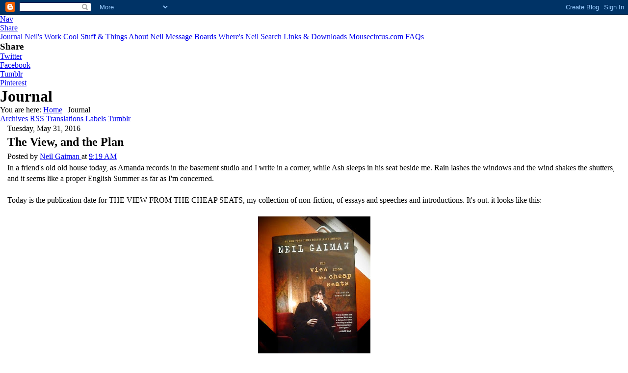

--- FILE ---
content_type: text/html; charset=UTF-8
request_url: https://journal.neilgaiman.com/2016/05/the-view-and-plan.html
body_size: 10998
content:
<!DOCTYPE html>
<html class='v2' dir='ltr' xmlns='http://www.w3.org/1999/xhtml' xmlns:b='http://www.google.com/2005/gml/b' xmlns:data='http://www.google.com/2005/gml/data' xmlns:expr='http://www.google.com/2005/gml/expr'>
<head>
<link href='https://www.blogger.com/static/v1/widgets/335934321-css_bundle_v2.css' rel='stylesheet' type='text/css'/>
<link href='https://www.neilgaiman.com/favicon.ico' rel='shortcut icon' type='image/vnd.microsoft.icon'/>
<link href='https://www.neilgaiman.com/favicon.ico' rel='icon' type='image/vnd.microsoft.icon'/>
<link href='https://www.neilgaiman.com/template/gaiman.css' rel='stylesheet' type='text/css'/>
<link href='https://www.neilgaiman.com/template/blogger.css' rel='stylesheet' type='text/css'/>
<link href='https://fonts.googleapis.com/css?family=Yanone+Kaffeesatz:300' rel='stylesheet' type='text/css'/>
<link href='https://fonts.googleapis.com/css?family=PT+Sans:400,400italic,700,700italic' rel='stylesheet' type='text/css'/>
<link href='https://fonts.googleapis.com/css?family=PT+Sans+Narrow' rel='stylesheet' type='text/css'/>
<script src='https://www.neilgaiman.com/lib/js/jquery-1.11.1.min.js' type='text/javascript'></script>
<!-- Google tag (gtag.js) -->
<script async='async' src='https://www.googletagmanager.com/gtag/js?id=G-6X6V3XQ825'></script>
<script>
          window.dataLayer = window.dataLayer || [];
          function gtag(){dataLayer.push(arguments);}
          gtag('js', new Date());

          gtag('config', 'G-6X6V3XQ825');
        </script>
<script type='text/javascript'>
			var ua = navigator.userAgent.toLowerCase();
			var is_android = ua.indexOf("android") > -1;
			var is_firefox = ua.indexOf('firefox') > -1;
			if(is_firefox && is_android) {
				document.write('<meta content='user-scalable=1' name='viewport'/>');
			} else {
				document.write('<meta content='width=device-width,initial-scale=0.5,minimum-scale=0.5,maximum-scale=1.0' name='viewport'/>');
			}
		</script>
<!--<meta content='width=device-width,initial-scale=0.5,minimum-scale=0.5,maximum-scale=1.0' name='viewport'/>//-->
<meta content='text/html; charset=UTF-8' http-equiv='Content-Type'/>
<meta content='blogger' name='generator'/>
<link href='https://journal.neilgaiman.com/favicon.ico' rel='icon' type='image/x-icon'/>
<link href='https://journal.neilgaiman.com/2016/05/the-view-and-plan.html' rel='canonical'/>
<link rel="alternate" type="application/atom+xml" title="Neil Gaiman&#39;s Journal - Atom" href="https://journal.neilgaiman.com/feeds/posts/default" />
<link rel="alternate" type="application/rss+xml" title="Neil Gaiman&#39;s Journal - RSS" href="https://journal.neilgaiman.com/feeds/posts/default?alt=rss" />
<link rel="service.post" type="application/atom+xml" title="Neil Gaiman&#39;s Journal - Atom" href="https://www.blogger.com/feeds/3157916/posts/default" />

<link rel="alternate" type="application/atom+xml" title="Neil Gaiman&#39;s Journal - Atom" href="https://journal.neilgaiman.com/feeds/5015445339948118719/comments/default" />
<!--Can't find substitution for tag [blog.ieCssRetrofitLinks]-->
<link href='https://blogger.googleusercontent.com/img/b/R29vZ2xl/AVvXsEjddROAFQ4eSTR0o0crU1fmiEunfyBKnH8h65v5jDuP3hPiVM9CdaxwwYZlAkyPiLt_bH1-Eeh0HlR6-AW1UDMoWyo3THz3fzV2vtq0gsu1WN1H4sTaCGxZ7NXmoYC9cx0hzAdD0w/s320/cheap+seats.jpg' rel='image_src'/>
<meta content='https://journal.neilgaiman.com/2016/05/the-view-and-plan.html' property='og:url'/>
<meta content='The View, and the Plan' property='og:title'/>
<meta content=' In a friend&#39;s old old house today, as Amanda records in the basement studio and I write in a corner, while Ash sleeps in his seat beside me...' property='og:description'/>
<meta content='https://blogger.googleusercontent.com/img/b/R29vZ2xl/AVvXsEjddROAFQ4eSTR0o0crU1fmiEunfyBKnH8h65v5jDuP3hPiVM9CdaxwwYZlAkyPiLt_bH1-Eeh0HlR6-AW1UDMoWyo3THz3fzV2vtq0gsu1WN1H4sTaCGxZ7NXmoYC9cx0hzAdD0w/w1200-h630-p-k-no-nu/cheap+seats.jpg' property='og:image'/>
<title>Neil Gaiman's Journal: The View, and the Plan</title>
<style id='page-skin-1' type='text/css'><!--

--></style>
<style id='template-skin-1' type='text/css'><!--

--></style>
<link href='https://www.blogger.com/dyn-css/authorization.css?targetBlogID=3157916&amp;zx=c9fe1276-e147-46bc-a138-6376e2cfb995' media='none' onload='if(media!=&#39;all&#39;)media=&#39;all&#39;' rel='stylesheet'/><noscript><link href='https://www.blogger.com/dyn-css/authorization.css?targetBlogID=3157916&amp;zx=c9fe1276-e147-46bc-a138-6376e2cfb995' rel='stylesheet'/></noscript>
<meta name='google-adsense-platform-account' content='ca-host-pub-1556223355139109'/>
<meta name='google-adsense-platform-domain' content='blogspot.com'/>

</head>
<body class='loading'>
<div class='navbar section' id='navbar'><div class='widget Navbar' data-version='1' id='Navbar1'><script type="text/javascript">
    function setAttributeOnload(object, attribute, val) {
      if(window.addEventListener) {
        window.addEventListener('load',
          function(){ object[attribute] = val; }, false);
      } else {
        window.attachEvent('onload', function(){ object[attribute] = val; });
      }
    }
  </script>
<div id="navbar-iframe-container"></div>
<script type="text/javascript" src="https://apis.google.com/js/platform.js"></script>
<script type="text/javascript">
      gapi.load("gapi.iframes:gapi.iframes.style.bubble", function() {
        if (gapi.iframes && gapi.iframes.getContext) {
          gapi.iframes.getContext().openChild({
              url: 'https://www.blogger.com/navbar/3157916?po\x3d5015445339948118719\x26origin\x3dhttps://journal.neilgaiman.com',
              where: document.getElementById("navbar-iframe-container"),
              id: "navbar-iframe"
          });
        }
      });
    </script><script type="text/javascript">
(function() {
var script = document.createElement('script');
script.type = 'text/javascript';
script.src = '//pagead2.googlesyndication.com/pagead/js/google_top_exp.js';
var head = document.getElementsByTagName('head')[0];
if (head) {
head.appendChild(script);
}})();
</script>
</div></div>
<div id='outershell'>
<div class='inside' id='headshot'>
<div class='inside' id='logo'><a href='http://www.neilgaiman.com/'><div id='neil-gaiman'></div></a></div><!--logo-->
<div class='inside' id='mobilenav'><a href='#' onclick='showmenu()'>Nav</a></div><!--mobilenav-->
<div class='inside' id='mobileshare'><a href='#' onclick='showshare()'>Share</a></div><!--mobileshare-->
<div class='inside' id='nav'>
<a href='https://journal.neilgaiman.com/'>Journal</a>
<a href='https://www.neilgaiman.com/works/'>Neil's Work</a>
<a href='https://www.neilgaiman.com/Cool_Stuff'>Cool Stuff & Things</a>
<a href='https://www.neilgaiman.com/About_Neil'>About Neil</a>
<a href='https://www.facebook.com/groups/132014277138769' target='_blank'>Message Boards</a>
<a href='https://www.neilgaiman.com/where/'>Where's Neil</a>
<a href='https://www.neilgaiman.com/Search'>Search</a>
<a href='https://www.neilgaiman.com/Links'>Links & Downloads</a>
<a href='https://www.mousecircus.com/' target='_blank'>Mousecircus.com</a>
<a href='https://www.neilgaiman.com/FAQs'>FAQs</a>
</div><!--nav-->
<div class='inside' id='share'>
<h3>Share</h3>
<div class='roll twit'><a href='https://twitter.com/intent/tweet?url=http://journal.neilgaiman.com/'>Twitter</a></div>
<div class='roll fb'><a href='https://www.facebook.com/sharer.php?u=journal.neilgaiman.com/'>Facebook</a></div>
<div class='roll tumb'><a href='https://www.tumblr.com/share?u=journal.neilgaiman.com/'>Tumblr</a></div>
<div class='roll pin'><a href='https://pinterest.com/pin/create/button/?url=journal.neilgaiman.com/'>Pinterest</a></div>
<!-- <div class='roll goog'><a href='https://plus.google.com/share?url=journal.neilgaiman.com/'>GooglePlus</a></div> //-->
</div><!--share-->
<div id='page-title'>
<h1>Journal</h1>
</div><!--page-title-->
</div><!--headshot-->
<div id='breadcrumbs'><span class='here'>You are here:</span>
<a href='https://www.neilgaiman.com/'>Home</a>  |  Journal</div><!--breadcrumbs-->
<div class='divider'></div>
<div id='cool-buttons'>
<div class='blog' id='cool-nav'>
<a href='https://www.neilgaiman.com/journal/archives/'>Archives</a>
<a href='https://www.neilgaiman.com/rss/'>RSS</a>
<a href='https://www.neilgaiman.com/Journal/Translations'>Translations</a>
<a href='https://www.neilgaiman.com/journal/labels/'>Labels</a>
<a href='https://www.neilgaiman.com/Journal/Tumblr'>Tumblr</a>
</div>
</div><!--cool-buttons-->
<div class='inside' id='bottom-area'>
<div id='inside-content'>
<div class='mainbar'>
<div>
<div>
<div>
<div></div>
<div>
<div>
<div>
<div></div>
<div>
<div>
<!-- corrects IE6 width calculation -->
<div>
<div>
<div>
<div class='main section' id='main'><div class='widget Blog' data-version='1' id='Blog1'>
<div>
<div class='social-blog'>
<span id='st_finder'></span>
<script src="//w.sharethis.com/widget/stblogger2.js" type="text/javascript"></script>
<script type='text/javascript'>
													var switchTo5x=true;
													stBlogger2.init("http://w.sharethis.com/button/buttons.js",{"facebook":["large","Facebook",""],"twitter":["large","Tweet",""],"tumblr":["large","Tumblr",""],"pinterest":["large","Pinterest",""],"":["large","",""]}, "5950564f-2ff4-4f92-8d37-026fabe6dfe9");
													var f = document.getElementById("st_finder");
													var c = f.parentNode.parentNode.childNodes;
													for (i=0;i<c.length;i++) { 
														try { 
															c[i].style.display = "none"; 
														} catch(err) {}
													}
												</script>
</div>
<!--Can't find substitution for tag [defaultAdStart]-->

												<div >
										
<h7><span>Tuesday, May 31, 2016</span></h7>

												<div >
										
<div>
<div class='post hentry' itemprop='blogPost' itemscope='itemscope' itemtype='http://schema.org/BlogPosting'>
<meta content='https://blogger.googleusercontent.com/img/b/R29vZ2xl/AVvXsEjddROAFQ4eSTR0o0crU1fmiEunfyBKnH8h65v5jDuP3hPiVM9CdaxwwYZlAkyPiLt_bH1-Eeh0HlR6-AW1UDMoWyo3THz3fzV2vtq0gsu1WN1H4sTaCGxZ7NXmoYC9cx0hzAdD0w/s320/cheap+seats.jpg' itemprop='image_url'/>
<meta content='3157916' itemprop='blogId'/>
<meta content='5015445339948118719' itemprop='postId'/>
<a name='5015445339948118719'></a>
<h2 class='post-title entry-title' itemprop='name'>
The View, and the Plan
</h2>
<div class='post-header'>
<div class='post-header-line-1'></div>
</div>
<div class='posted'><div class='post-footer'>
<div class='post-footer-line post-footer-line-1'><span class='post-author vcard'>
Posted by
<span class='fn' itemprop='author' itemscope='itemscope' itemtype='http://schema.org/Person'>
<meta content='https://www.blogger.com/profile/09003041275248674982' itemprop='url'/>
<a class='g-profile' href='https://www.blogger.com/profile/09003041275248674982' rel='author' title='author profile'>
<span itemprop='name'>Neil Gaiman</span>
</a>
</span>
</span>
<span class='post-timestamp'>
at
<meta content='https://journal.neilgaiman.com/2016/05/the-view-and-plan.html' itemprop='url'/>
<a class='timestamp-link' href='https://journal.neilgaiman.com/2016/05/the-view-and-plan.html' rel='bookmark' title='permanent link'><abbr class='published' itemprop='datePublished' title='2016-05-31T09:19:00-05:00'>9:19 AM</abbr></a>
</span>
<span class='post-comment-link'>
</span>
<span class='post-icons'>
<span class='item-control blog-admin pid-148340345'>
<a href='https://www.blogger.com/post-edit.g?blogID=3157916&postID=5015445339948118719&from=pencil' title='Edit Post'>
<img alt="" class="icon-action" height="18" src="//img2.blogblog.com/img/icon18_edit_allbkg.gif" width="18">
</a>
</span>
</span>
<div class='post-share-buttons goog-inline-block'>
</div>
</div>
</div></div>
<div class='post-body entry-content' id='post-body-5015445339948118719' itemprop='description articleBody'>
<div dir="ltr" style="text-align: left;" trbidi="on">
In a friend's old old house today, as Amanda records in the basement studio and I write in a corner, while Ash sleeps in his seat beside me. Rain lashes the windows and the wind shakes the shutters, and it seems like a proper English Summer as far as I'm concerned.<br />
<br />
Today is the publication date for THE VIEW FROM THE CHEAP SEATS, my collection of non-fiction, of essays and speeches and introductions. It's out. it looks like this:<br />
<br />
<div class="separator" style="clear: both; text-align: center;">
<a href="https://blogger.googleusercontent.com/img/b/R29vZ2xl/AVvXsEjddROAFQ4eSTR0o0crU1fmiEunfyBKnH8h65v5jDuP3hPiVM9CdaxwwYZlAkyPiLt_bH1-Eeh0HlR6-AW1UDMoWyo3THz3fzV2vtq0gsu1WN1H4sTaCGxZ7NXmoYC9cx0hzAdD0w/s1600/cheap+seats.jpg" imageanchor="1" style="margin-left: 1em; margin-right: 1em;"><img border="0" height="320" src="https://blogger.googleusercontent.com/img/b/R29vZ2xl/AVvXsEjddROAFQ4eSTR0o0crU1fmiEunfyBKnH8h65v5jDuP3hPiVM9CdaxwwYZlAkyPiLt_bH1-Eeh0HlR6-AW1UDMoWyo3THz3fzV2vtq0gsu1WN1H4sTaCGxZ7NXmoYC9cx0hzAdD0w/s320/cheap+seats.jpg" width="229" /></a></div>
<br />
Or it looks like this:<br />
<br />
<div class="separator" style="clear: both; text-align: center;">
<a href="https://blogger.googleusercontent.com/img/b/R29vZ2xl/AVvXsEjyHUZ-h0sJ5E6xd7wjeZTHFAuzWA6CgQeJEVHXjOqgYu5iWndbsLVjBdRZ7YEypc0VR_adF4lx987cWeixWkr8v62eu3yA-iJ_iCnV5gxV7KdIbC32Qc3lF8AYLwA-BAp4fhwCFw/s1600/UK+cheap+Seats.jpg" imageanchor="1" style="margin-left: 1em; margin-right: 1em;"><img border="0" height="320" src="https://blogger.googleusercontent.com/img/b/R29vZ2xl/AVvXsEjyHUZ-h0sJ5E6xd7wjeZTHFAuzWA6CgQeJEVHXjOqgYu5iWndbsLVjBdRZ7YEypc0VR_adF4lx987cWeixWkr8v62eu3yA-iJ_iCnV5gxV7KdIbC32Qc3lF8AYLwA-BAp4fhwCFw/s320/UK+cheap+Seats.jpg" width="208" /></a></div>
<div class="separator" style="clear: both; text-align: center;">
<br /></div>
<div class="separator" style="clear: both; text-align: left;">
Depending on whether you are in the UK or the US. There are independent bookshops in the US with signed-and-embossed copies. (Here's a link to all the shops which have ordered them:&nbsp;<a href="https://www.facebook.com/WmMorrowbks/posts/1017987604950366">https://www.facebook.com/WmMorrowbks/posts/1017987604950366</a>) &nbsp;There are bookshops in the UK that have signed copies (I don't have a list. Lots of Blackwells and Waterstones shops for a start.)</div>
<div class="separator" style="clear: both; text-align: left;">
<br /></div>
<div class="separator" style="clear: both; text-align: left;">
Tonight UK time -- in a few hours -- I'll be talking to Audrey Niffenegger about the book at Union Chapel. It's very sold out, but you can watch it online via this. Click and it should take you to the livestream.</div>
<div class="separator" style="clear: both; text-align: left;">
<br /></div>
<div class="separator" style="clear: both; text-align: center;">
<a href="https://blogger.googleusercontent.com/img/b/R29vZ2xl/AVvXsEht0CUFeOe-aTNiRM_9KOZAwDmBphBGU9z8iaGlV7AIRi-wKmJe2vZGWp0O0N-uUX5aWKE8I_ocEgIFWZnYQw1GR2ePrYQU2RZLpESPYq7KFTxiRLtBAxE3wN8YzonV-gA9HGXsxA/s1600/cheap+seats+tweetad.png" imageanchor="1" style="margin-left: 1em; margin-right: 1em;"><img border="0" height="200" src="https://blogger.googleusercontent.com/img/b/R29vZ2xl/AVvXsEht0CUFeOe-aTNiRM_9KOZAwDmBphBGU9z8iaGlV7AIRi-wKmJe2vZGWp0O0N-uUX5aWKE8I_ocEgIFWZnYQw1GR2ePrYQU2RZLpESPYq7KFTxiRLtBAxE3wN8YzonV-gA9HGXsxA/s400/cheap+seats+tweetad.png" width="400" /></a></div>
<div class="separator" style="clear: both; text-align: left;">
<br /></div>
<div class="separator" style="clear: both; text-align: left;">
<br /></div>
<div class="separator" style="clear: both; text-align: left;">
<br /></div>
<div class="separator" style="clear: both; text-align: left;">
And you can get it online at places like Amazon (<a href="http://bit.ly/VfCheapSeats">http://bit.ly/VfCheapSeats</a>) and <a href="http://www.indiebound.org/book/9780062262264" target="_blank">Indiebound</a>.</div>
<div class="separator" style="clear: both; text-align: left;">
<br /></div>
<div class="separator" style="clear: both; text-align: left;">
Maria Popova at Brainpickings <a href="http://linkis.com/brainpickings.org/LfrlG" target="_blank">wrote a beautiful piece on one of the essays in the book</a>, the introduction to the 60th anniversary edition of Ray Bradbury's Fahrenheit 451.</div>
<div class="separator" style="clear: both; text-align: left;">
<br /></div>
<div class="separator" style="clear: both; text-align: left;">
It's been reviewed elsewhere, as well. Here's a bit of&nbsp;<a href="http://wamc.org/post/neil-gaimans-nonfiction-seen-cheap-seats#stream/0" target="_blank">the NPR review</a>:</div>
<blockquote class="tr_bq" style="box-sizing: border-box; color: #3d3d3d; font-family: Lato, &quot;Helvetica Neue&quot;, Helvetica, Helvetica, Arial, sans-serif; font-size: 1.125em; letter-spacing: 0.08px; line-height: 1.75em; margin-top: 30px; padding: 0px; text-rendering: optimizeLegibility; word-spacing: 0.4px;">
What&nbsp;<em style="box-sizing: border-box; line-height: inherit;">View&nbsp;</em>accomplishes, though, is considerable. Broken up into sections &#8212; "What I Believe," "Music and the People Who Make It," "Some People I Have Known," "Make Good Art," and so on &#8212; his musings shine with wit, understatement, and a warm lack of pretention. He speaks of "backing awkwardly away from journalism" in his youth, the first step of his eventual metamorphosis into an award-winning fantasy author with a fanatical following, and reflects on the patterns that arise in our lives: "Events rhyme."<br />
Accordingly,&nbsp;<em style="box-sizing: border-box; line-height: inherit;">View</em>&nbsp;draws order out of the seeming chaos of Gaiman's scattershot career, from journalism to comics to novels to children's books to screen adaptations. He talks about his life, but always through the lens of an external subject, usually on object of passion: the superhero comics of the legendary Jack Kirby, the transgressive songs of Lou Reed, the way "the shape of reality &#8212; the way I perceive the world &#8212; exists only because of&nbsp;<em style="box-sizing: border-box; line-height: inherit;">Doctor Who</em>." That was written in 2003, before Gaiman actually wrote for&nbsp;<em style="box-sizing: border-box; line-height: inherit;">Doctor Who</em>; similarly, his many ruminations on<em style="box-sizing: border-box; line-height: inherit;">American Gods</em>, his greatest work of prose, take on a deeper resonance now that the book is well on its way to becoming a cable TV series.<br />
Gaiman is a writer above all, though, and his entries about writing and reading make up the meat of&nbsp;<em style="box-sizing: border-box; line-height: inherit;">View</em>. They range from the deeply personal, eerily poignant "Ghosts in the Machines: Some Hallowe'en Thoughts," first published in the&nbsp;<em style="box-sizing: border-box; line-height: inherit;">New York Times</em>, to an appreciation of the element of dreams in H. P. Lovecraft's work &#8212; a particularly illuminating topic, as one of Gaiman's most beloved characters, Morpheus of&nbsp;<em style="box-sizing: border-box; line-height: inherit;">The Sandman</em>, is the deity of dreams himself. Even more intriguing is "All Books Have Genders," a meditation on the making of&nbsp;<em style="box-sizing: border-box; line-height: inherit;">American Gods</em>&nbsp;&#8212; as well as a humble assessment of his authorial flaws &#8212; in which he offers the succinct slogan "Novels accrete," an entire master class on the creative process summed up gracefully in two words.</blockquote>
<div class="separator" style="clear: both; text-align: left;">
It's a relief that it's published: I don't think I've ever been as nervous about a book coming out as I have been about this one. You can hide behind fiction. You can't hide behind things that are about what you think and believe.</div>
<div class="separator" style="clear: both; text-align: left;">
<br /></div>
<div class="separator" style="clear: both; text-align: left;">
<br /></div>
<div class="separator" style="clear: both; text-align: center;">
<a href="https://blogger.googleusercontent.com/img/b/R29vZ2xl/AVvXsEj-uI4yk-2aM7gEQEQstcKYFjbnWK4Bqz53UD7AXLFzrT9L7qrntPBQ7MDPVjdLleFvTQVzJA6M374ExV_cWb9w4EDLVL0Av0yTpA1Td5R9QNeUJBB94DiGSODrbzjEPUpOce99BA/s1600/powells.jpg" imageanchor="1" style="margin-left: 1em; margin-right: 1em;"><img border="0" height="400" src="https://blogger.googleusercontent.com/img/b/R29vZ2xl/AVvXsEj-uI4yk-2aM7gEQEQstcKYFjbnWK4Bqz53UD7AXLFzrT9L7qrntPBQ7MDPVjdLleFvTQVzJA6M374ExV_cWb9w4EDLVL0Av0yTpA1Td5R9QNeUJBB94DiGSODrbzjEPUpOce99BA/s400/powells.jpg" width="400" /></a></div>
<div class="separator" style="clear: both; text-align: left;">
<br /></div>
<div class="separator" style="clear: both; text-align: left;">
Over at Powells, I wrote a playlist for the book: &nbsp;<a href="http://www.powells.com/post/playlist/wheres-neil-when-you-need-him-neil-gaimans-playlist-for-the-view-from-the-cheap-seats-">http://www.powells.com/post/playlist/wheres-neil-when-you-need-him-neil-gaimans-playlist-for-the-view-from-the-cheap-seats-</a>&nbsp;which I'm currently listening to on Spotify, with a lot of pleasure.</div>
<div class="separator" style="clear: both; text-align: left;">
<br /></div>
<div class="separator" style="clear: both; text-align: left;">
Over on Sky Arts, the first two of the four episodes of <i>Neil Gaiman's Likely Stories</i> have aired. (<a href="http://www.tor.com/2016/05/31/neil-gaimans-likely-stories-episodes-1-and-2-clever-unsettling-and-not-to-be-missed/" target="_blank">Here's a review of them</a>.) If you have a Sky subscription, you can watch them online or download&nbsp;<a href="https://www.sky.com/watch/channel/sky-arts/neil-gaimans-likely-stories">https://www.sky.com/watch/channel/sky-arts/neil-gaimans-likely-stories</a>. No, I don't know how you can watch them legally elsewhere in the world, yet. I will tell you when I find out.</div>
<div class="separator" style="clear: both; text-align: left;">
<br /></div>
<div class="separator" style="clear: both; text-align: left;">
And it's halfway through the year. &nbsp;I'm about to dial down my online presence a lot, which normally means I blog more and tweet/facebook/tumblr etc much less. One by one the things I had to do are getting done, and I'm getting ready to write a novel. It's there in my head, a huge thing...</div>
<div class="separator" style="clear: both; text-align: left;">
<br /></div>
<div class="separator" style="clear: both; text-align: left;">
And if I'm not writing a novel, I'll probably be playing with him:</div>
<div class="separator" style="clear: both; text-align: left;">
<br /></div>
<div class="separator" style="clear: both; text-align: center;">
<a href="https://blogger.googleusercontent.com/img/b/R29vZ2xl/AVvXsEhIzp2hU190u89BN_1ml21A2fb-pI91PcugaKxs152n5xxlhXWsU42llYiiyl-0TBR3mP_c2rOiJPduji4td9lMsa9QAVVy3SSFhbISlgx9KmboCpApmP7wQhuTcirG8iILdTBb5A/s1600/IMG_0025.JPG" imageanchor="1" style="margin-left: 1em; margin-right: 1em;"><img border="0" height="320" src="https://blogger.googleusercontent.com/img/b/R29vZ2xl/AVvXsEhIzp2hU190u89BN_1ml21A2fb-pI91PcugaKxs152n5xxlhXWsU42llYiiyl-0TBR3mP_c2rOiJPduji4td9lMsa9QAVVy3SSFhbISlgx9KmboCpApmP7wQhuTcirG8iILdTBb5A/s320/IMG_0025.JPG" width="240" /></a></div>
<br />
<div class="separator" style="clear: both; text-align: center;">
<a href="https://blogger.googleusercontent.com/img/b/R29vZ2xl/AVvXsEiQKQUR6QvGvwwuW7YEUTiQIMLAqebynTo3kFlTD2QRlTE_ndAXexSdYAs_Ws5i0vHHe4L3Ffz4MDJUIiXrUUmNOPJZShl4ceuVhU3eL69TrcbnDcufyfUVlBJp2C8VHW6oOBtjig/s1600/IMG_0032.JPG" imageanchor="1" style="margin-left: 1em; margin-right: 1em;"><img border="0" height="320" src="https://blogger.googleusercontent.com/img/b/R29vZ2xl/AVvXsEiQKQUR6QvGvwwuW7YEUTiQIMLAqebynTo3kFlTD2QRlTE_ndAXexSdYAs_Ws5i0vHHe4L3Ffz4MDJUIiXrUUmNOPJZShl4ceuVhU3eL69TrcbnDcufyfUVlBJp2C8VHW6oOBtjig/s320/IMG_0032.JPG" width="320" /></a></div>
<br />
<div class="separator" style="clear: both; text-align: center;">
<a href="https://blogger.googleusercontent.com/img/b/R29vZ2xl/AVvXsEisOAmHAsPv1bDc7r_prCzQklHEtIa8uPEVwEbzx8otqY3PtlivCRdBRRVbbzS1745mzF_QL60VxuWe2N9j4aQH-z-jGCrqYfpvBlua42Xha0otDNjp2joKGAvylTrstI8huN7Irg/s1600/IMG_0044.JPG" imageanchor="1" style="margin-left: 1em; margin-right: 1em;"><img border="0" height="320" src="https://blogger.googleusercontent.com/img/b/R29vZ2xl/AVvXsEisOAmHAsPv1bDc7r_prCzQklHEtIa8uPEVwEbzx8otqY3PtlivCRdBRRVbbzS1745mzF_QL60VxuWe2N9j4aQH-z-jGCrqYfpvBlua42Xha0otDNjp2joKGAvylTrstI8huN7Irg/s320/IMG_0044.JPG" width="240" /></a></div>
<div class="separator" style="clear: both; text-align: left;">
<br /></div>
<br />
(Photo of Ash NOT smiling as a bonus, because people keep asking if he ever stops being happy. He's happy pretty much all of the time, but here's one of him looking pensive.)</div>
<p class='posted'>
Labels:
<a href='https://journal.neilgaiman.com/search/label/Ash' rel='tag'>Ash</a>,
<a href='https://journal.neilgaiman.com/search/label/Likely%20Stories' rel='tag'>Likely Stories</a>,
<a href='https://journal.neilgaiman.com/search/label/The%20View%20From%20the%20Cheap%20Seats' rel='tag'>The View From the Cheap Seats</a>
</p>
<div style='clear: both; height: 40px;'></div>
</div>
</div>
<div class='comments' id='comments'>
<a name='comments'></a>
<div id='backlinks-container'>
<div id='Blog1_backlinks-container'>
</div>
</div>
</div>
</div>

		</div></div>
		
<!--Can't find substitution for tag [adEnd]-->
</div>
<div class='blogdivider'></div>
<div class='blog-pager' id='blog-nav'>
<span id='blog-pager-newer-link'>
<a class='blog-pager-newer-link' href='https://journal.neilgaiman.com/2016/06/prelude-to-softly-and-silently.html' id='Blog1_blog-pager-newer-link' title='Newer Post'>Newer Post</a>
</span>
<span id='blog-pager-older-link'>
<a class='blog-pager-older-link' href='https://journal.neilgaiman.com/2016/05/finishing-things.html' id='Blog1_blog-pager-older-link' title='Older Post'>Older Post</a>
</span>
<a class='home-link' href='https://journal.neilgaiman.com/'>Home</a>
</div>
<div class='clear'></div>
<div class='post-feeds'>
</div>
</div></div>
</div>
</div>
</div>
<div style='clear: both'></div>
<!-- columns -->
</div>
<!-- main -->
</div>
</div>
<div class='main-cap-bottom cap-bottom'>
<div class='cap-left'></div>
<div class='cap-right'></div>
</div>
</div>
<footer>
<div class='footer-outer'>
<div class='footer-cap-top cap-top'>
<div class='cap-left'></div>
<div class='cap-right'></div>
</div>
<div class='fauxborder-left footer-fauxborder-left'>
<div class='fauxborder-right footer-fauxborder-right'></div>
<div class='region-inner footer-inner'>
<div class='foot section' id='footer-1'><div class='widget HTML' data-version='1' id='HTML1'>
<div class='widget-content'>
<style>@import url('https://fonts.googleapis.com/css?family=Montserrat:700');@import url('https://fonts.googleapis.com/css?family=Montserrat:400');
.form-preview {
  display: flex;
  flex-direction: column;
  justify-content: center;
  margin-top: 30px;
  padding: clamp(17px, 5%, 40px) clamp(17px, 7%, 50px);
  max-width: 350px;
  border-radius: 6px;
  box-shadow: 0 5px 25px rgba(34, 60, 47, 0.25);
}
.form-preview,
.form-preview *{
  box-sizing: border-box;
}
.form-preview .preview-heading {
  width: 100%;
}
.form-preview .preview-heading h5{
  margin-top: 0;
  margin-bottom: 0;
}
.form-preview .preview-input-field {
  margin-top: 20px;
  width: 100%;
}
.form-preview .preview-input-field input {
  width: 100%;
  height: 40px;
  border-radius: 6px;
  border: 2px solid #e9e8e8;
  background-color: #fff;
  outline: none;
}
.form-preview .preview-input-field input {
  color: #000000;
  font-family: "Montserrat";
  font-size: 14px;
  font-weight: 400;
  line-height: 20px;
  text-align: center;
}
.form-preview .preview-input-field input::placeholder {
  color: #000000;
  opacity: 1;
}

.form-preview .preview-input-field input:-ms-input-placeholder {
  color: #000000;
}

.form-preview .preview-input-field input::-ms-input-placeholder {
  color: #000000;
}
.form-preview .preview-submit-button {
  margin-top: 10px;
  width: 100%;
}
.form-preview .preview-submit-button button {
  width: 100%;
  height: 40px;
  border: 0;
  border-radius: 6px;
  line-height: 0px;
}
.form-preview .preview-submit-button button:hover {
  cursor: pointer;
}
</style><div align="center"><form data-v-3a89cb67="" action="https://api.follow.it/subscription-form/[base64]/8" method="post"><div data-v-3a89cb67="" class="form-preview" style="background-color: rgb(255, 255, 255); position: static;"><div data-v-3a89cb67="" class="preview-heading"><h5 data-v-3a89cb67="" style="text-transform: none !important; font-family: Montserrat; font-weight: bold; color: rgb(0, 0, 0); font-size: 16px; text-align: center;">Get new posts by email:</h5></div> <div data-v-3a89cb67="" class="preview-input-field"><input data-v-3a89cb67="" type="email" name="email" required="required" placeholder="Enter your email" spellcheck="false" style="text-transform: none !important; font-family: Montserrat; font-weight: normal; color: rgb(0, 0, 0); font-size: 14px; text-align: center; background-color: rgb(255, 255, 255);" /></div> <div data-v-3a89cb67="" class="preview-submit-button"><button data-v-3a89cb67="" type="submit" style="text-transform: none !important; font-family: Montserrat; font-weight: bold; color: rgb(255, 255, 255); font-size: 16px; text-align: center; background-color: rgb(0, 0, 0);">Subscribe</button></div></div></form></div>
</div>
<div class='clear'></div>
</div></div>
<!-- outside of the include in order to lock Attribution widget -->
<div class='foot section' id='footer-3'><div class='widget Attribution' data-version='1' id='Attribution1'>
<div class='widget-content' style='text-align: center;'>
Powered by <a href='https://www.blogger.com' target='_blank'>Blogger</a>.
</div>
<div class='clear'></div>
</div></div>
</div>
</div>
</div>
</footer>
<!-- content -->
</div>
</div>
<div class='content-cap-bottom cap-bottom'>
<div class='cap-left'></div>
<div class='cap-right'></div>
</div>
</div>
</div>
<script type='text/javascript'>
		window.setTimeout(function() {
		document.body.className = document.body.className.replace('loading', '');
		}, 10);
		</script>
</div><!--mainbar-->
<div class='sidebar'>
<script src='https://www.neilgaiman.com/template/sidebar.js.php' type='text/javascript'></script>
<div class='other wills'>
<p>My current crusade is to make sure creative people have wills. <a href='http://journal.neilgaiman.com/2006/10/important-and-pass-it-on.html'>Read the blog post about it, and see a sample will.</a></p>
</div>
<!-- <div class='other'><a href='https://www.neilgaiman.com/oracle/'><img alt='Oracle' src='http://www.neilgaiman.com/files/oracleicon.gif'/></a></div> //-->
</div>
<!--sidebar-->
<div style='clear: both;'></div>
</div><!--inside-content-->
<div style='clear: both;'></div>
</div><!--bottom-area-->
<div class='bottom' id='cool-buttons'>
<div class='blog' id='cool-nav'>
<a href='https://www.neilgaiman.com/journal/archives/'>Archives</a>
<a href='https://www.neilgaiman.com/rss/'>RSS</a>
<a href='https://www.neilgaiman.com/Journal/Translations'>Translations</a>
<a href='https://www.neilgaiman.com/journal/labels/'>Labels</a>
<a href='https://www.neilgaiman.com/Journal/Tumblr'>Tumblr</a>
</div>
</div><!--cool-buttons-->
<div id='footer'>
<div id='sitemap'><a href='https://www.neilgaiman.com/feedback/'>Email Site Comments</a> | <a href='https://www.neilgaiman.com/Sitemap'>Sitemap</a></div>
<div id='copyright'>&#169; <a href='https://blankcorporation.com/' target='_blank'>The Blank Corporation</a></div>
</div><!--footer-->
</div><!--outershell-->
<script src='https://www.neilgaiman.com/template/gaiman.js' type='text/javascript'></script>

<script type="text/javascript" src="https://www.blogger.com/static/v1/widgets/2028843038-widgets.js"></script>
<script type='text/javascript'>
window['__wavt'] = 'AOuZoY5gVfOPtJlzK9z-ZpngpTvIGrdzAw:1769032452136';_WidgetManager._Init('//www.blogger.com/rearrange?blogID\x3d3157916','//journal.neilgaiman.com/2016/05/the-view-and-plan.html','3157916');
_WidgetManager._SetDataContext([{'name': 'blog', 'data': {'blogId': '3157916', 'title': 'Neil Gaiman\x27s Journal', 'url': 'https://journal.neilgaiman.com/2016/05/the-view-and-plan.html', 'canonicalUrl': 'https://journal.neilgaiman.com/2016/05/the-view-and-plan.html', 'homepageUrl': 'https://journal.neilgaiman.com/', 'searchUrl': 'https://journal.neilgaiman.com/search', 'canonicalHomepageUrl': 'https://journal.neilgaiman.com/', 'blogspotFaviconUrl': 'https://journal.neilgaiman.com/favicon.ico', 'bloggerUrl': 'https://www.blogger.com', 'hasCustomDomain': true, 'httpsEnabled': true, 'enabledCommentProfileImages': true, 'gPlusViewType': 'FILTERED_POSTMOD', 'adultContent': false, 'analyticsAccountNumber': '', 'encoding': 'UTF-8', 'locale': 'en', 'localeUnderscoreDelimited': 'en', 'languageDirection': 'ltr', 'isPrivate': false, 'isMobile': false, 'isMobileRequest': false, 'mobileClass': '', 'isPrivateBlog': false, 'isDynamicViewsAvailable': true, 'feedLinks': '\x3clink rel\x3d\x22alternate\x22 type\x3d\x22application/atom+xml\x22 title\x3d\x22Neil Gaiman\x26#39;s Journal - Atom\x22 href\x3d\x22https://journal.neilgaiman.com/feeds/posts/default\x22 /\x3e\n\x3clink rel\x3d\x22alternate\x22 type\x3d\x22application/rss+xml\x22 title\x3d\x22Neil Gaiman\x26#39;s Journal - RSS\x22 href\x3d\x22https://journal.neilgaiman.com/feeds/posts/default?alt\x3drss\x22 /\x3e\n\x3clink rel\x3d\x22service.post\x22 type\x3d\x22application/atom+xml\x22 title\x3d\x22Neil Gaiman\x26#39;s Journal - Atom\x22 href\x3d\x22https://www.blogger.com/feeds/3157916/posts/default\x22 /\x3e\n\n\x3clink rel\x3d\x22alternate\x22 type\x3d\x22application/atom+xml\x22 title\x3d\x22Neil Gaiman\x26#39;s Journal - Atom\x22 href\x3d\x22https://journal.neilgaiman.com/feeds/5015445339948118719/comments/default\x22 /\x3e\n', 'meTag': '', 'adsenseHostId': 'ca-host-pub-1556223355139109', 'adsenseHasAds': false, 'adsenseAutoAds': false, 'boqCommentIframeForm': true, 'loginRedirectParam': '', 'isGoogleEverywhereLinkTooltipEnabled': true, 'view': '', 'dynamicViewsCommentsSrc': '//www.blogblog.com/dynamicviews/4224c15c4e7c9321/js/comments.js', 'dynamicViewsScriptSrc': '//www.blogblog.com/dynamicviews/6e0d22adcfa5abea', 'plusOneApiSrc': 'https://apis.google.com/js/platform.js', 'disableGComments': true, 'interstitialAccepted': false, 'sharing': {'platforms': [{'name': 'Get link', 'key': 'link', 'shareMessage': 'Get link', 'target': ''}, {'name': 'Facebook', 'key': 'facebook', 'shareMessage': 'Share to Facebook', 'target': 'facebook'}, {'name': 'BlogThis!', 'key': 'blogThis', 'shareMessage': 'BlogThis!', 'target': 'blog'}, {'name': 'X', 'key': 'twitter', 'shareMessage': 'Share to X', 'target': 'twitter'}, {'name': 'Pinterest', 'key': 'pinterest', 'shareMessage': 'Share to Pinterest', 'target': 'pinterest'}, {'name': 'Email', 'key': 'email', 'shareMessage': 'Email', 'target': 'email'}], 'disableGooglePlus': true, 'googlePlusShareButtonWidth': 0, 'googlePlusBootstrap': '\x3cscript type\x3d\x22text/javascript\x22\x3ewindow.___gcfg \x3d {\x27lang\x27: \x27en\x27};\x3c/script\x3e'}, 'hasCustomJumpLinkMessage': false, 'jumpLinkMessage': 'Read more', 'pageType': 'item', 'postId': '5015445339948118719', 'postImageThumbnailUrl': 'https://blogger.googleusercontent.com/img/b/R29vZ2xl/AVvXsEjddROAFQ4eSTR0o0crU1fmiEunfyBKnH8h65v5jDuP3hPiVM9CdaxwwYZlAkyPiLt_bH1-Eeh0HlR6-AW1UDMoWyo3THz3fzV2vtq0gsu1WN1H4sTaCGxZ7NXmoYC9cx0hzAdD0w/s72-c/cheap+seats.jpg', 'postImageUrl': 'https://blogger.googleusercontent.com/img/b/R29vZ2xl/AVvXsEjddROAFQ4eSTR0o0crU1fmiEunfyBKnH8h65v5jDuP3hPiVM9CdaxwwYZlAkyPiLt_bH1-Eeh0HlR6-AW1UDMoWyo3THz3fzV2vtq0gsu1WN1H4sTaCGxZ7NXmoYC9cx0hzAdD0w/s320/cheap+seats.jpg', 'pageName': 'The View, and the Plan', 'pageTitle': 'Neil Gaiman\x27s Journal: The View, and the Plan'}}, {'name': 'features', 'data': {}}, {'name': 'messages', 'data': {'edit': 'Edit', 'linkCopiedToClipboard': 'Link copied to clipboard!', 'ok': 'Ok', 'postLink': 'Post Link'}}, {'name': 'template', 'data': {'name': 'custom', 'localizedName': 'Custom', 'isResponsive': false, 'isAlternateRendering': false, 'isCustom': true}}, {'name': 'view', 'data': {'classic': {'name': 'classic', 'url': '?view\x3dclassic'}, 'flipcard': {'name': 'flipcard', 'url': '?view\x3dflipcard'}, 'magazine': {'name': 'magazine', 'url': '?view\x3dmagazine'}, 'mosaic': {'name': 'mosaic', 'url': '?view\x3dmosaic'}, 'sidebar': {'name': 'sidebar', 'url': '?view\x3dsidebar'}, 'snapshot': {'name': 'snapshot', 'url': '?view\x3dsnapshot'}, 'timeslide': {'name': 'timeslide', 'url': '?view\x3dtimeslide'}, 'isMobile': false, 'title': 'The View, and the Plan', 'description': ' In a friend\x27s old old house today, as Amanda records in the basement studio and I write in a corner, while Ash sleeps in his seat beside me...', 'featuredImage': 'https://blogger.googleusercontent.com/img/b/R29vZ2xl/AVvXsEjddROAFQ4eSTR0o0crU1fmiEunfyBKnH8h65v5jDuP3hPiVM9CdaxwwYZlAkyPiLt_bH1-Eeh0HlR6-AW1UDMoWyo3THz3fzV2vtq0gsu1WN1H4sTaCGxZ7NXmoYC9cx0hzAdD0w/s320/cheap+seats.jpg', 'url': 'https://journal.neilgaiman.com/2016/05/the-view-and-plan.html', 'type': 'item', 'isSingleItem': true, 'isMultipleItems': false, 'isError': false, 'isPage': false, 'isPost': true, 'isHomepage': false, 'isArchive': false, 'isLabelSearch': false, 'postId': 5015445339948118719}}]);
_WidgetManager._RegisterWidget('_NavbarView', new _WidgetInfo('Navbar1', 'navbar', document.getElementById('Navbar1'), {}, 'displayModeFull'));
_WidgetManager._RegisterWidget('_BlogView', new _WidgetInfo('Blog1', 'main', document.getElementById('Blog1'), {'cmtInteractionsEnabled': false, 'lightboxEnabled': true, 'lightboxModuleUrl': 'https://www.blogger.com/static/v1/jsbin/4049919853-lbx.js', 'lightboxCssUrl': 'https://www.blogger.com/static/v1/v-css/828616780-lightbox_bundle.css'}, 'displayModeFull'));
_WidgetManager._RegisterWidget('_HTMLView', new _WidgetInfo('HTML1', 'footer-1', document.getElementById('HTML1'), {}, 'displayModeFull'));
_WidgetManager._RegisterWidget('_AttributionView', new _WidgetInfo('Attribution1', 'footer-3', document.getElementById('Attribution1'), {}, 'displayModeFull'));
</script>
</body>
</html>